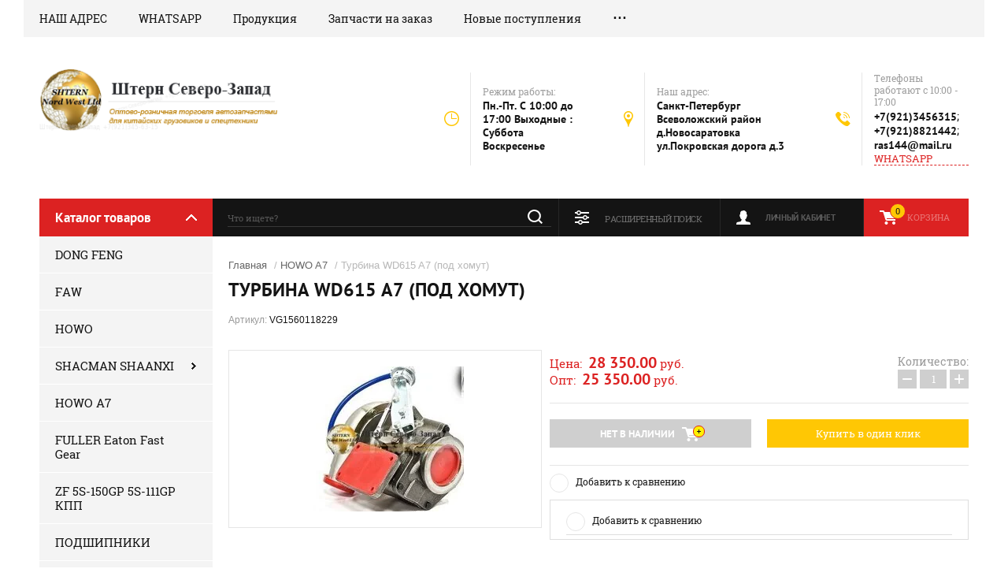

--- FILE ---
content_type: text/html; charset=utf-8
request_url: https://shtern-nw.ru/magazin/product/2640116009
body_size: 11112
content:

	<!doctype html><html lang="ru"><head><meta charset="utf-8"><meta name="robots" content="all"/><title>Турбина WD615  A7 (под хомут)</title><meta name='wmail-verification' content='aa541131c6148439' /><meta name="description" content="Турбина WD615  A7 (под хомут)"><meta name="keywords" content="Турбина WD615  A7 (под хомут)"><meta name="SKYPE_TOOLBAR" content="SKYPE_TOOLBAR_PARSER_COMPATIBLE"><meta name="viewport" content="width=device-width, initial-scale=1.0, maximum-scale=1.0, user-scalable=no"><meta name="format-detection" content="telephone=no"><meta http-equiv="x-rim-auto-match" content="none"><link rel="stylesheet" href="/g/css/styles_articles_tpl.css"><script src="/g/libs/jquery/1.10.2/jquery.min.js"></script><meta name="google-site-verification" content="OxwJYF1tPy9qMcYZ-Gi5t7M_iE07Y0k_mNUdDBDmsDc" />

            <!-- 46b9544ffa2e5e73c3c971fe2ede35a5 -->
            <script src='/shared/s3/js/lang/ru.js'></script>
            <script src='/shared/s3/js/common.min.js'></script>
        <link rel='stylesheet' type='text/css' href='/shared/s3/css/calendar.css' /><link rel='stylesheet' type='text/css' href='/shared/highslide-4.1.13/highslide.min.css'/>
<script type='text/javascript' src='/shared/highslide-4.1.13/highslide-full.packed.js'></script>
<script type='text/javascript'>
hs.graphicsDir = '/shared/highslide-4.1.13/graphics/';
hs.outlineType = null;
hs.showCredits = false;
hs.lang={cssDirection:'ltr',loadingText:'Загрузка...',loadingTitle:'Кликните чтобы отменить',focusTitle:'Нажмите чтобы перенести вперёд',fullExpandTitle:'Увеличить',fullExpandText:'Полноэкранный',previousText:'Предыдущий',previousTitle:'Назад (стрелка влево)',nextText:'Далее',nextTitle:'Далее (стрелка вправо)',moveTitle:'Передвинуть',moveText:'Передвинуть',closeText:'Закрыть',closeTitle:'Закрыть (Esc)',resizeTitle:'Восстановить размер',playText:'Слайд-шоу',playTitle:'Слайд-шоу (пробел)',pauseText:'Пауза',pauseTitle:'Приостановить слайд-шоу (пробел)',number:'Изображение %1/%2',restoreTitle:'Нажмите чтобы посмотреть картинку, используйте мышь для перетаскивания. Используйте клавиши вперёд и назад'};</script>
<link rel="icon" href="/favicon.ico" type="image/x-icon">

<!--s3_require-->
<link rel="stylesheet" href="/g/basestyle/1.0.1/user/user.css" type="text/css"/>
<link rel="stylesheet" href="/g/basestyle/1.0.1/user/user.blue.css" type="text/css"/>
<script type="text/javascript" src="/g/basestyle/1.0.1/user/user.js" async></script>
<!--/s3_require-->
			
		
		
		
			<link rel="stylesheet" type="text/css" href="/g/shop2v2/default/css/theme.less.css">		
			<script type="text/javascript" src="/g/printme.js"></script>
		<script type="text/javascript" src="/g/shop2v2/default/js/tpl.js"></script>
		<script type="text/javascript" src="/g/shop2v2/default/js/baron.min.js"></script>
		
			<script type="text/javascript" src="/g/shop2v2/default/js/shop2.2.js"></script>
		
	<script type="text/javascript">shop2.init({"productRefs": {"2284344409":{"cml_polnoe_naimenovanie_2898163137":{"\u0422\u0443\u0440\u0431\u0438\u043d\u0430 WD615  A7 (\u043f\u043e\u0434 \u0445\u043e\u043c\u0443\u0442)":["2640116009"]},"cml_tipnomenklatury_227884271":{"\u0422\u043e\u0432\u0430\u0440":["2640116009"]},"cml_vidnomenklatury_3494576303":{"\u0410\u0412\u0422\u041e\u0417\u0410\u041f\u0427\u0410\u0421\u0422\u0418":["2640116009"]},"cml_opisaniefajla_3828180039":{"import_files\/e1\/e186e371-4496-11e9-9b05-1caff70ec854_e186e373-4496-11e9-9b05-1caff70ec854.jpeg#VG1560118229":["2640116009"]},"cml_ves_3809083606":[["2640116009"]]}},"apiHash": {"getPromoProducts":"3113d66a6349a3e128cfd1f1cf5b1a5f","getSearchMatches":"5b6d16ea6be4894ca865c63710cad1fd","getFolderCustomFields":"c5025982089bb1f478f758ae8d4ff745","getProductListItem":"a21bae61390dcc9844d8c38054547faf","cartAddItem":"12557f47e1d0100be965388eaac40432","cartRemoveItem":"1f0f8d436fb571edcbbed1b333287ccf","cartUpdate":"4505e70dc31b6328361fd8e10645d32e","cartRemoveCoupon":"41da56c23f78abcb1570d435b46acf5f","cartAddCoupon":"af0da6d63cb36aa7009b58099e624add","deliveryCalc":"0973e9bea91b4775742ae5f359b12619","printOrder":"7db6d6380ccb2ede33f56f513d837114","cancelOrder":"e6726e0296b2153aa4157963dc5da66c","cancelOrderNotify":"3ce18e831de0297eec7ab464a5ca3aac","repeatOrder":"b14e499bd42fed7c260c60cf91fdb7de","paymentMethods":"b55b8f0ed8000094aaf6666466cc949a","compare":"624d88d9e9f40b4c853444c4e17baf1e"},"hash": null,"verId": 758051,"mode": "product","step": "","uri": "/magazin","IMAGES_DIR": "/d/","my": {"show_sections":true},"shop2_cart_order_payments": 1,"cf_margin_price_enabled": 0,"maps_yandex_key":"","maps_google_key":""});</script>
<link rel="stylesheet" href="/t/v288/images/theme0/theme.scss.css"><!--[if lt IE 10]><script src="/g/libs/ie9-svg-gradient/0.0.1/ie9-svg-gradient.min.js"></script><script src="/g/libs/jquery-placeholder/2.0.7/jquery.placeholder.min.js"></script><script src="/g/libs/jquery-textshadow/0.0.1/jquery.textshadow.min.js"></script><script src="/g/s3/misc/ie/0.0.1/ie.js"></script><![endif]--><!--[if lt IE 9]><script src="/g/libs/html5shiv/html5.js"></script><![endif]--></head><body><div class="site-background" style="background: url() center center no-repeat; background-size: cover;"></div><div class="overlay"></div><div class="site-wrapper"><header role="banner" class="site-header"><div class="header-top-panel"><div class="header-top-panel-inner"><div class="menu-ico"></div><nav class="menu-top-wrap"><div class="menu-close">Навигация</div><ul class="menu-top"><li><a href="/nash-adres" >НАШ АДРЕС</a></li><li><a href="/whatsapp" >WHATSAPP</a></li><li><a href="/produkciya" >Продукция</a></li><li><a href="/zapchasti-na-zakaz" >Запчасти на заказ</a></li><li><a href="/novoye" >Новые поступления</a></li><li><a href="/news" >АКЦИЯ</a></li><li><a href="/about" >О компании</a></li><li><a href="/karta-sayta" >Карта сайта</a></li></ul></nav><div class="soc-ico-wrap"></div></div></div><div class="header-bottom-block"><div class="site-name-wrap"><a class="logo" href="http://shtern-nw.ru"><img src="/d/logo__0.png" width="315" height="83" alt=""></a><div class="name-besc-wrapp"><a class="comapany-name" href="http://shtern-nw.ru"  title="На главную страницу"></a><div class="site-descriptor site-name-desc"></div></div></div><div class="contacts-top-wrapper"><div class="work-top"><div class="work-title">Режим работы:</div><div class="work-body work">Пн.-Пт. C 10:00 до 17:00 Выходные : Суббота Воскресенье</div></div><div class="addres-top"><div class="addres-title">Наш адрес:</div><div class="addres-body">Санкт-Петербург Всеволожский район д.Новосаратовка ул.Покровская дорога д.3</div></div><div class="site-phones"><div class="phones-title">Телефоны работают с 10:00 - 17:00</div><div class="phone-block"><div class="number"><a href="tel:+7(921)3456315">+7(921)3456315</a>;  </div><div class="number"><a href="tel:+7(921)8821442">+7(921)8821442</a>;  </div><div class="number"><a href="tel:ras144@mail.ru">ras144@mail.ru</a>  </div></div><a href="https://wapp.click/79213456315" class="link-top">WHATSAPP</a></div></div></div><div class="header-bottom-panel"><div class="folders-title">Каталог товаров</div><div class="search-wrapper"><div class="search-close">Поиск</div><form class="search-form" action="/search" method="get"><input type="text" class="search-text" name="search" onblur="this.value=this.value==''?'Что ищете?':this.value" onfocus="this.value=this.value=='Что ищете?'?'':this.value;" value="Что ищете?" /><input class="search-button" type="submit" value="" /><re-captcha data-captcha="recaptcha"
     data-name="captcha"
     data-sitekey="6LcNwrMcAAAAAOCVMf8ZlES6oZipbnEgI-K9C8ld"
     data-lang="ru"
     data-rsize="invisible"
     data-type="image"
     data-theme="light"></re-captcha></form></div><a href="/magazin/cart" class="cart-top-wrap"><div id="shop2-cart-preview">
	Корзина
	<div class="cart-total">0</div>	
</div><!-- Cart Preview --></a><div class="shop2-block login-form">
	<div class="block-title">
		<strong>Личный кабинет</strong>
		<span>&nbsp;</span>
	</div>
	<div class="block-body">
		<div class="close-login">Личный кабинет</div>
					<form method="post" action="/users">
				<input type="hidden" name="mode" value="login" />
				<div class="row">
					<label class="field text">
						<input type="text" name="login" id="login" tabindex="1" value="" />
						<span class="login-title" for="login">Логин:</span>
					</label>
				</div>
				<div class="row">
					<button type="submit" class="signin-btn" tabindex="3">Войти</button>
					<label class="field password">
						<input type="password" name="password" id="password" tabindex="2" value="" />
						<span class="password-title" for="password">Пароль:</span>
					</label>
				</div>
			<re-captcha data-captcha="recaptcha"
     data-name="captcha"
     data-sitekey="6LcNwrMcAAAAAOCVMf8ZlES6oZipbnEgI-K9C8ld"
     data-lang="ru"
     data-rsize="invisible"
     data-type="image"
     data-theme="light"></re-captcha></form>
			<div class="clear-container"></div>
			<p>
				<a href="/users/register" class="register">Регистрация</a>
				<a href="/users/forgot_password">Забыли пароль?</a>
			</p>
			</div>
</div>	
	
<div class="shop2-block search-form">
	<div class="block-title">
		<strong>Расширенный поиск</strong>
		<span>&nbsp;</span>
	</div>
	<div class="block-body">
		<form action="/magazin/search" enctype="multipart/form-data">
			<input type="hidden" name="sort_by" value=""/>
			
							<div class="row range_slider_wrapper">
					<div class="input_range_slider"></div>
					<label><span>от</span>&nbsp;<input name="s[price][min]" type="text" size="5" class="small low" value="0" /></label>
					&nbsp;
					<label><span>до</span>&nbsp;<input name="s[price][max]" type="text" size="5" class="small hight" value="250000" /></label>
				</div>
			
							<div class="row">
					<label class="row-title" for="shop2-name">Название:</label>
					<input type="text" name="s[name]" size="20" id="shop2-name" value="" />
				</div>
			
							<div class="row">
					<label class="row-title" for="shop2-article">Артикул:</label>
					<input type="text" name="s[article]" id="shop2-article" value="" />
				</div>
			
							<div class="row">
					<label class="row-title" for="shop2-text">Текст:</label>
					<input type="text" name="search_text" size="20" id="shop2-text"  value="" />
				</div>
			
			
							<div class="row">
					<div class="row-title">Выберите категорию:</div>
					<select name="s[folder_id]" id="s[folder_id]">
						<option value="">Все</option>
																																		<option value="135375641" >
									 DONG FENG
								</option>
																												<option value="135375841" >
									 FAW
								</option>
																												<option value="135376441" >
									 HOWO
								</option>
																												<option value="135376641" >
									 SHACMAN SHAANXI
								</option>
																												<option value="121334700" >
									&raquo; Двигатель WEICHAI
								</option>
																												<option value="443814109" >
									&raquo; Двигатель CUMMINS M11
								</option>
																												<option value="122419700" >
									&raquo; Кабина
								</option>
																												<option value="122419900" >
									&raquo; Мосты сцепление
								</option>
																												<option value="122420100" >
									&raquo; Рулевое управление
								</option>
																												<option value="122420300" >
									&raquo; Система охаждения 
								</option>
																												<option value="122420500" >
									&raquo; Топливная система
								</option>
																												<option value="122420700" >
									&raquo; Тормозная воздушная системы
								</option>
																												<option value="122420900" >
									&raquo; Шасси рама
								</option>
																												<option value="122421100" >
									&raquo; Электрика
								</option>
																												<option value="142766241" >
									 HOWO A7
								</option>
																												<option value="135376041" >
									 FULLER Eaton Fast Gear
								</option>
																												<option value="135376841" >
									 ZF 5S-150GP 5S-111GP КПП
								</option>
																												<option value="135377041" >
									 ПОДШИПНИКИ
								</option>
																												<option value="128986811" >
									 АККУМУЛЯТОРЫ И АКСЕССУАРЫ
								</option>
																												<option value="121329700" >
									 ФИЛЬТРЫ
								</option>
																												<option value="199909301" >
									 МАСЛА АВТОХИМИЯ
								</option>
																												<option value="136144502" >
									 КРЕПЕЖ (болты гайки шпильки)
								</option>
																												<option value="217351106" >
									 HOWO T5G/SITRAK C7H
								</option>
																		</select>
				</div>

				<div id="shop2_search_custom_fields"></div>
			
						
							<div class="row">
					<div class="row-title">Производитель:</div>
					<select name="s[vendor_id]">
						<option value="">Все</option>          
													<option value="63471221" >BOSСH</option>
													<option value="103875621" >Германия</option>
													<option value="32728811" >ЕС</option>
													<option value="63909621" >КНР</option>
													<option value="29283411" >Россия</option>
													<option value="32393611" >США</option>
											</select>
				</div>
			
							<div class="row">
					<div class="row-title">Новинка:</div>
					<select name="s[new]">
						<option value="">Все</option>
						<option value="1">да</option>
						<option value="0">нет</option>
					</select>
				</div>
			
							<div class="row">
					<div class="row-title">Спецпредложение:</div>
					<select name="s[special]">
						<option value="">Все</option>
						<option value="1">да</option>
						<option value="0">нет</option>
					</select>
				</div>
			
							<div class="row">
					<div class="row-title">Результатов на странице:</div>
					<select name="s[products_per_page]">
																										<option value="5">5</option>
																				<option value="20">20</option>
																				<option value="35">35</option>
																				<option value="50">50</option>
																				<option value="65">65</option>
																				<option value="80">80</option>
																				<option value="95">95</option>
											</select>
				</div>
			
			<div class="clear-container"></div>
			<div class="row">
				<button type="submit" class="search-btn">Найти</button>
			</div>
		<re-captcha data-captcha="recaptcha"
     data-name="captcha"
     data-sitekey="6LcNwrMcAAAAAOCVMf8ZlES6oZipbnEgI-K9C8ld"
     data-lang="ru"
     data-rsize="invisible"
     data-type="image"
     data-theme="light"></re-captcha></form>
		<div class="clear-container"></div>
	</div>
</div><!-- Search Form --></div></header> <!-- .site-header --><div class="site-container"><aside role="complementary" class="site-sidebar left"><div class="folders-shared-wrapper"><div class="folders-shared-title">Каталог товаров</div><ul class="folders-shared"><li><a href="/magazin/folder/135375641" >DONG FENG</a></li><li><a href="/magazin/folder/135375841" >FAW</a></li><li><a href="/magazin/folder/135376441" >HOWO</a></li><li class="has-child"><a href="/magazin/folder/135376641" >SHACMAN SHAANXI</a><ul class="level-2"><li><a href="/magazin/folder/121334700" >Двигатель WEICHAI</a></li><li><a href="/magazin/folder/443814109" >Двигатель CUMMINS M11</a></li><li><a href="/magazin/folder/122419700" >Кабина</a></li><li><a href="/magazin/folder/122419900" >Мосты сцепление</a></li><li><a href="/magazin/folder/122420100" >Рулевое управление</a></li><li><a href="/magazin/folder/122420300" >Система охаждения </a></li><li><a href="/magazin/folder/122420500" >Топливная система</a></li><li><a href="/magazin/folder/122420700" >Тормозная воздушная системы</a></li><li><a href="/magazin/folder/122420900" >Шасси рама</a></li><li><a href="/magazin/folder/122421100" >Электрика</a></li></ul></li><li class="opened active"><a href="/magazin/folder/142766241" >HOWO A7</a></li><li><a href="/magazin/folder/135376041" >FULLER Eaton Fast Gear</a></li><li><a href="/magazin/folder/135376841" >ZF 5S-150GP 5S-111GP КПП</a></li><li><a href="/magazin/folder/135377041" >ПОДШИПНИКИ</a></li><li><a href="/magazin/folder/128986811" >АККУМУЛЯТОРЫ И АКСЕССУАРЫ</a></li><li><a href="/magazin/folder/121329700" >ФИЛЬТРЫ</a></li><li><a href="/magazin/folder/199909301" >МАСЛА АВТОХИМИЯ</a></li><li><a href="/magazin/folder/136144502" >КРЕПЕЖ (болты гайки шпильки)</a></li><li><a href="/magazin/folder/howo-t5g-sitrak-c7h" >HOWO T5G/SITRAK C7H</a></li></ul></div><div class="clear-both"></div><div class="edit-block-wrap clear-self"><div class="edit-block-name">Товары со скидкой</div></div><div class="edit-block-wrap clear-self"><div class="edit-block-name">Скидка</div></div><div class="informers"><p></p>
<p><span>e-mail:</span><br /> <span style="color: #c0850e;"><a href="mailto:ras144@mail.ru" style="color: #c0850e; text-decoration: none;">ras144@mail.ru</a></span></p></div><div class="news-wrap"><div class="news-name">Новости <div class="news-all"><a href="/news">Все</a></div></div><div class="news-body-wrap"><article class="news-body"><div class="news-pic"><img src="/d/1914806611_6.jpg" /></div><time class="news-date" datetime="">21.01.2026</time><div class="news-title"><a href="/news/news_post/my-pereyekhali">МЫ РАБОТАЕМ ДЛЯ ВАС!!!!</a></div></article></div></div></aside><main role="main" class="site-main"><div class="site-main__inner">
<div class="site-path" data-url="/"><a href="/">Главная</a> / <a href="/magazin/folder/142766241">HOWO A7</a> / Турбина WD615  A7 (под хомут)</div><h1>Турбина WD615  A7 (под хомут)</h1>
					
<script src="/g/s3/misc/eventable/0.0.1/s3.eventable.js" charset="utf-8"></script>
<script src="/g/s3/misc/math/0.0.1/s3.math.js" charset="utf-8"></script>
<script src="/t/v288/images/js/menu.js" charset="utf-8"></script>
<script src="/t/v288/images/js/one.line.menu.js" charset="utf-8"></script>
<script src="/t/v288/images/js/plugins.js" charset="utf-8"></script>
<script src="/t/v288/images/js/form_minimal.js" charset="utf-8"></script>
<script src="/t/v288/images/js/timer.js" charset="utf-8"></script>
<script src="/t/v288/images/js/nouislider.min.js" charset="utf-8"></script>
<script src="/t/v288/images/js/form_minimal.js" charset="utf-8"></script>
<script src="/t/v288/images/js/sly-slider.js" charset="utf-8"></script>
<script src="/g/templates/shop2/2.58.2/js/main.js" charset="utf-8"></script>
	<div class="shop2-cookies-disabled shop2-warning hide"></div>
	
	
	 
		
							
			
							
			
							
			
		
					
	
	
					
	
	
					<div class="shop2-product-article"><span>Артикул:</span> VG1560118229</div>
	
		<div class="product-wrapper card_page">
		<form method="post"	action="/magazin?mode=cart&amp;action=add" accept-charset="utf-8" class="shop2-product">
			<div class="product-wrapper_in">
			<input type="hidden" name="kind_id" value="2640116009"/>
			<input type="hidden" name="product_id" value="2284344409"/>
			<input type="hidden" name="meta" value='{&quot;cml_polnoe_naimenovanie_2898163137&quot;:&quot;\u0422\u0443\u0440\u0431\u0438\u043d\u0430 WD615  A7 (\u043f\u043e\u0434 \u0445\u043e\u043c\u0443\u0442)&quot;,&quot;cml_tipnomenklatury_227884271&quot;:&quot;\u0422\u043e\u0432\u0430\u0440&quot;,&quot;cml_vidnomenklatury_3494576303&quot;:&quot;\u0410\u0412\u0422\u041e\u0417\u0410\u041f\u0427\u0410\u0421\u0422\u0418&quot;,&quot;cml_opisaniefajla_3828180039&quot;:&quot;import_files\/e1\/e186e371-4496-11e9-9b05-1caff70ec854_e186e373-4496-11e9-9b05-1caff70ec854.jpeg#VG1560118229&quot;,&quot;cml_ves_3809083606&quot;:&quot;0&quot;}'/>
			<div class="side-l-r-wrapper">
				<div class="product-side-l">
					<div class="product-side-l-in">
						<div class="product-image-wrap no-thumbnails">
							<div class="product-image">
								<div class="product-label">	
								    																	</div>
																<a href="/d/vg1560118229_2.jpeg">
									<img src="/thumb/2/kFZsRyFFCC5VIrDsA2MB_A/200r190/d/vg1560118229_2.jpeg" alt="Турбина WD615  A7 (под хомут)" title="Турбина WD615  A7 (под хомут)" />
								</a>
								<div class="verticalMiddle"></div>
															</div>
													</div>
	
							
	
					</div>					
				</div>
				<div class="product-side-r">
								    	<div class="flags_wrap">
			    					    					    	</div>
			    																	<div class="form-add">
							<div class="price-amount-wrapper">
								<div class="product-price">
										
																		<div class="price-current">
																					Цена:&nbsp;
											<strong>28&nbsp;350.00</strong> 
											<span>руб.</span><br>
											Опт:&nbsp;
											<strong>25&nbsp;350.00</strong> 
											<span>руб.</span>
																			</div>
								</div>
									<div class="product-amount">
					<div class="amount-title">Количество:</div>
							<div class="shop2-product-amount disabled">
				<button type="button" disabled="disabled">&#8722;</button><input type="text" maxlength="4" disabled="disabled" value="1" /><button type="button" disabled="disabled">&#43;</button>
			</div>
			</div>
							</div>
							<div class="buy-wrapper">
								
			<button class="shop2-product-btn type-3 notavailable" disabled="disabled" type="submit">
			<span>Нет в наличии</span>
		</button>
	

<input type="hidden" value="Турбина WD615  A7 (под хомут)" name="product_name" />
<input type="hidden" value="https://shtern-nw.ru/magazin/product/2640116009" name="product_link" />								<div class="space"></div>
								<a href="#" class="buy-one-click">
									<span>Купить в один клик</span>
									<input type="hidden" value="Турбина WD615  A7 (под хомут)" name="product_name" class="product_name"/>
									<input type="hidden" value="http://shtern-nw.ru/magazin/product" name="product_link" class="product_link"/>									
								</a>
							</div>
						</div>
						
						
					
			<div class="product-compare">
			<label>
				<input type="checkbox" value="2640116009"/>
				Добавить к сравнению
			</label>
		</div>
		
											<div class="product-details">
							

 	
			<div class="product-compare">
			<label>
				<input type="checkbox" value="2640116009"/>
				Добавить к сравнению
			</label>
		</div>
		
	
		
	
														<div class="shop2-clear-container"></div>
						</div>
									</div>
			</div>	
			<div class="shop2-clear-container"></div>
						
			</div>
		<re-captcha data-captcha="recaptcha"
     data-name="captcha"
     data-sitekey="6LcNwrMcAAAAAOCVMf8ZlES6oZipbnEgI-K9C8ld"
     data-lang="ru"
     data-rsize="invisible"
     data-type="image"
     data-theme="light"></re-captcha></form><!-- Product -->
		<div class="item-desc-folders-wrapper">
				



	<div class="shop2-product-data" id="product_tabs">
					<ul class="shop2-product-tabs clear-self">
				<li><a href="#shop2-tabs-4">Отзывы</a></li>
			</ul>

						<div class="shop2-product-desc">
				
				
								
																<div class="desc-area active-area" id="shop2-tabs-4">
					<div class="comments">
	
	
	
					<div class="tpl-block-header">Авторизуйтесь, чтобы оставить комментарий</div>
			<form method="post" class="tpl-form tpl-auth" action="/users/login">
		
	<div class="tpl-left">
		<div class="tpl-field">
			<div class="tpl-title">Введите Ваш e-mail:</div>
			<div class="tpl-value">
				<input type="text" name="login" value="" />
			</div>
		</div>

		<div class="tpl-field">
			<div class="tpl-title">Введите Ваш пароль:</div>
			<div class="tpl-value clearfix">
			<input class="pull-left" type="password" name="password" />
			<button class="tpl-button pull-right" type="submit">Войти</button>
			</div>
		</div>

		<div class="tpl-field">
			<label class="tpl-title">
			<input type="checkbox" onclick="this.value=(this.value=='0'?'1':'0');" value="0" name="remember" />
				Запомнить меня
			</label>
		</div>
		
					<div class="tpl-field">
				<a href="/users/register">Регистрация</a>
			</div>
			</div>

	<div class="tpl-right">
		<div class="tpl-field">
			Если Вы уже зарегистрированы на нашем сайте, но забыли пароль или Вам не пришло письмо подтверждения, воспользуйтесь формой восстановления пароля.
		</div>
		
		<div class="tpl-field">
			<a class="tpl-button" href="/users/forgot_password">Восстановить пароль</a>
		</div>
	</div>
	<div class="clear"></div>
<re-captcha data-captcha="recaptcha"
     data-name="captcha"
     data-sitekey="6LcNwrMcAAAAAOCVMf8ZlES6oZipbnEgI-K9C8ld"
     data-lang="ru"
     data-rsize="invisible"
     data-type="image"
     data-theme="light"></re-captcha></form>		
	</div>
	
					<div class="shop2-clear-container"></div>			
				</div>
 												
				
			</div><!-- Product Desc -->
		
					<div class="shop2-product-tags">
				<span>теги:</span>
				<div>
											<a href="/magazin/tag/zapchasti-dlya-kitajskih-gruzovikov">запчасти для китайских грузовиков</a>									</div>
			</div>
				<div class="shop2-clear-container"></div>
	</div>
			
        
            <h4 class="shop2-product-folders-header">Находится в разделах</h4>
        <div class="shop2-product-folders"><a href="/magazin/folder/142766241">HOWO A7<span></span></a></div>
    
		</div>
		<div class="collections-wrap">
			<div class="collections-wrap-in">
					
			</div>
		</div>	
	</div>
<div class="clear-float"></div>		<p><a href="javascript:shop2.back()" class="shop2-btn shop2-btn-back">Назад</a></p>

	


	
	<div class="action-block-wrapper" style="background: url(/d/612600040282.png) center center no-repeat; background-size: cover;"><div class="action-block-text"><div class="action-block-title"><span></span> </div><div class="action-block-body"></div></div><div class="countdown-wrapper"><div class="countdown-title">До конца акции Осталось:</div><div class="countdown">31.03.2019 12:56</div></div></div><div class="clear-float"></div></div><div class="clear-float"></div></main> <!-- .site-main --><div class="clear-float"></div></div><footer role="contentinfo" class="site-footer"><div class="site-footer-in clear-self"><nav class="menu-footer-wrap"><ul class="menu-footer"><li><a href="/nash-adres" >НАШ АДРЕС</a></li><li><a href="/whatsapp" >WHATSAPP</a></li><li><a href="/produkciya" >Продукция</a></li><li><a href="/zapchasti-na-zakaz" >Запчасти на заказ</a></li><li><a href="/novoye" >Новые поступления</a></li><li><a href="/news" >АКЦИЯ</a></li><li><a href="/about" >О компании</a></li><li><a href="/karta-sayta" >Карта сайта</a></li></ul></nav><div class="contacts-top-wrapper"><div class="site-phones"><div class="phones-title">Телефоны работают с 10:00 - 17:00</div><div class="phone-block"><div class="number"><a href="tel:+7(921)3456315">+7(921)3456315</a>;  </div><div class="number"><a href="tel:+7(921)8821442">+7(921)8821442</a>;  </div><div class="number"><a href="tel:ras144@mail.ru">ras144@mail.ru</a>  </div></div></div><div class="addres-top"><div class="addres-title">Наш адрес:</div><div class="addres-body">Санкт-Петербург Всеволожский район д.Новосаратовка ул.Покровская дорога д.3</div></div><div class="work-top"><div class="work-title">Режим работы:</div><div class="work-body work">Пн.-Пт. C 10:00 до 17:00 Выходные : Суббота Воскресенье</div></div><div class="soc-ico-wrap"></div></div><div class="footer-copy-block"><div class="site-name-bot">&copy; 2014 - 2026 </div><div class="site-counters"><!-- begin of Top100 code -->

<script id="top100Counter" type="text/javascript" src="http://counter.rambler.ru/top100.jcn?2632549"></script>
<noscript>
<a href="http://top100.rambler.ru/navi/2632549/">
<img src="http://counter.rambler.ru/top100.cnt?2632549" alt="Rambler's Top100" border="0" />
</a>

</noscript>
<!-- end of Top100 code -->

<!-- Rating@Mail.ru counter -->
<script type="text/javascript">//<![CDATA[
var a='';js=10;d=document;
try{a+=';r='+escape(d.referrer);}catch(e){}try{a+=';j='+navigator.javaEnabled();js=11;}catch(e){}
try{s=screen;a+=';s='+s.width+'*'+s.height;a+=';d='+(s.colorDepth?s.colorDepth:s.pixelDepth);js=12;}catch(e){}
try{if(typeof((new Array).push('t'))==="number")js=13;}catch(e){}
try{d.write('<a href="http://top.mail.ru/jump?from=2147764"><img src="http://d5.cc.b0.a2.top.mail.ru/counter?id=2147764;t=69;js='+js+
a+';rand='+Math.random()+'" alt="Рейтинг@Mail.ru" style="border:0;" height="31" width="38" \/><\/a>');}catch(e){}//]]></script>
<noscript><p><a href="http://top.mail.ru/jump?from=2147764"><img src="http://d5.cc.b0.a2.top.mail.ru/counter?js=na;id=2147764;t=69" 
style="border:0;" height="31" width="38" alt="Рейтинг@Mail.ru" /></a></p></noscript>
<!-- //Rating@Mail.ru counter -->

<!-- Global site tag (gtag.js) - Google Analytics -->
<script async src="https://www.googletagmanager.com/gtag/js?id=UA-115944076-1"></script>
<script>
  window.dataLayer = window.dataLayer || [];
  function gtag(){dataLayer.push(arguments);}
  gtag('js', new Date());

  gtag('config', 'UA-115944076-1');
</script>






<!-- Yandex.Metrika informer -->
<a href="https://metrika.yandex.ru/stat/?id=26766849&amp;from=informer"
target="_blank" rel="nofollow"><img src="//bs.yandex.ru/informer/26766849/3_0_FFFFFFFF_EEEEEEFF_0_pageviews"
style="width:88px; height:31px; border:0;" alt="Яндекс.Метрика" title="Яндекс.Метрика: данные за сегодня (просмотры, визиты и уникальные посетители)" onclick="try{Ya.Metrika.informer({i:this,id:26766849,lang:'ru'});return false}catch(e){}"/></a>
<!-- /Yandex.Metrika informer -->

<!-- Yandex.Metrika counter -->
<script type="text/javascript">
(function (d, w, c) {
    (w[c] = w[c] || []).push(function() {
        try {
            w.yaCounter26766849 = new Ya.Metrika({id:26766849,
                    webvisor:true,
                    clickmap:true,
                    trackLinks:true,
                    accurateTrackBounce:true});
        } catch(e) { }
    });

    var n = d.getElementsByTagName("script")[0],
        s = d.createElement("script"),
        f = function () { n.parentNode.insertBefore(s, n); };
    s.type = "text/javascript";
    s.async = true;
    s.src = (d.location.protocol == "https:" ? "https:" : "http:") + "//mc.yandex.ru/metrika/watch.js";

    if (w.opera == "[object Opera]") {
        d.addEventListener("DOMContentLoaded", f, false);
    } else { f(); }
})(document, window, "yandex_metrika_callbacks");
</script>
<noscript><div><img src="//mc.yandex.ru/watch/26766849" style="position:absolute; left:-9999px;" alt="" /></div></noscript>
<!-- /Yandex.Metrika counter -->
<!--__INFO2026-01-21 00:56:31INFO__-->
</div></div><div class="clear-float"></div><div class="footer-copy-block"><div class="site-copyright"><span style='font-size:14px;' class='copyright'><!--noindex--> <span style="text-decoration:underline; cursor: pointer;" onclick="javascript:window.open('https://megagr'+'oup.ru/?utm_referrer='+location.hostname)" class="copyright">Megagroup.ru</span> <!--/noindex-->


</span></div></div></div></footer> <!-- .site-footer --></div><div class="oneclick-form-wrapper"></div><script src="/t/v288/images/js/flexFix.js"></script><!-- ID -->
<!-- assets.bottom -->
<!-- </noscript></script></style> -->
<script src="/my/s3/js/site.min.js?1768462484" ></script>
<script >/*<![CDATA[*/
var megacounter_key="6cfefef06c575112cb5e02e285450e99";
(function(d){
    var s = d.createElement("script");
    s.src = "//counter.megagroup.ru/loader.js?"+new Date().getTime();
    s.async = true;
    d.getElementsByTagName("head")[0].appendChild(s);
})(document);
/*]]>*/</script>
<script >/*<![CDATA[*/
$ite.start({"sid":755078,"vid":758051,"aid":846492,"stid":4,"cp":21,"active":true,"domain":"shtern-nw.ru","lang":"ru","trusted":false,"debug":false,"captcha":3,"onetap":[{"provider":"vkontakte","provider_id":"51978924","code_verifier":"VFDZIzTETEMGQWOWjxmMmAYzzYM3M4k1OQwMgx3MMjO"}]});
/*]]>*/</script>
<!-- /assets.bottom -->
</body></html>


--- FILE ---
content_type: text/javascript
request_url: https://counter.megagroup.ru/6cfefef06c575112cb5e02e285450e99.js?r=&s=1280*720*24&u=https%3A%2F%2Fshtern-nw.ru%2Fmagazin%2Fproduct%2F2640116009&t=%D0%A2%D1%83%D1%80%D0%B1%D0%B8%D0%BD%D0%B0%20WD615%20A7%20(%D0%BF%D0%BE%D0%B4%20%D1%85%D0%BE%D0%BC%D1%83%D1%82)&fv=0,0&en=1&rld=0&fr=0&callback=_sntnl1768972785652&1768972785653
body_size: 87
content:
//:1
_sntnl1768972785652({date:"Wed, 21 Jan 2026 05:19:45 GMT", res:"1"})